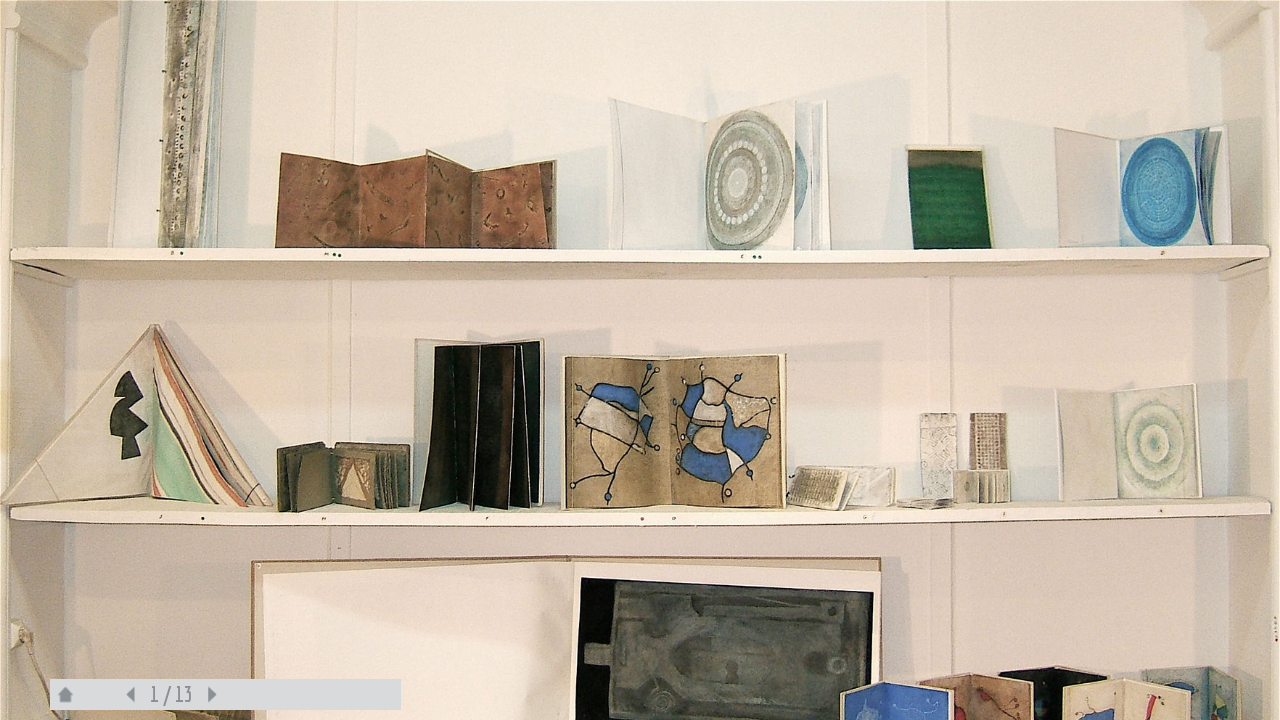

--- FILE ---
content_type: text/html
request_url: http://benoitrondot.com/livres-objet.html
body_size: 5713
content:
<!DOCTYPE html PUBLIC "-//W3C//DTD XHTML 1.0 Transitional//EN" "http://www.w3.org/TR/xhtml1/DTD/xhtml1-transitional.dtd">
<html xmlns="http://www.w3.org/1999/xhtml">

  
  
  
  
  
  
  <head>
    <meta http-equiv="Content-Type" content="text/html; charset=UTF-8"/>
    <title>LIVRES-OBJET</title>
    <meta name="keywords" content=""/>
    <meta name="description" content=""/>
    <script type="text/javascript" src="libs/js/jquery.js">var a;</script>
    <script type="text/javascript" src="libs/js/initcodex.js">var a;</script>
    <link rel="stylesheet" href="libs/style/reset.css" type="text/css" charset="utf-8"/>
    <link rel="stylesheet" href="libs/style/codex.css" type="text/css" charset="utf-8"/>
    <link href="http://fonts.googleapis.com/css?family=Archivo+Narrow:400,400italic,700|Economica:400,700" rel="stylesheet" type="text/css"/>
  </head>
  <body>
    <div id="contenu">
      <div class="image_legende">
        <img src="don/img/livres-objets/livres-objets-01-HD.jpg" alt="Benoit Rondot - " class="arriere_plan"/>
      </div>
      <div class="image_legende">
        <img src="don/img/livres-objets/livres-objets-02-Std.png" alt="Benoit Rondot - " class="hauteur"/>
        <div class="legende">
          <h2>VOLCAN</h2>
          <p>Ciment -collage de papier, 14.7x23 Mai 1990</p>
          <h2>DISQUES</h2>
          <p>Empreintes - huiles et acrylique sur Arches, diamètre 11,5 - Avril 1991</p>
          <h2>ÉCRAN</h2>
          <p>Empreintes - huiles et acrylique sur Arches, 10x23 - Février 1999</p>
        </div>
        <p class="psd">
          <a href="contact.html">Prix sur demande.</a>
        </p>
      </div>
      <div class="image_legende">
        <img src="don/img/livres-objets/livres-objets-03-Std.png" alt="Benoit Rondot - "/>
        <div class="legende">
          <h2>ACCORDÉON LUNE</h2>
          <p>Empreintes - Huile et acrylique sur Arches - 10x23 - Février 1989</p>
          <h2>LIVRE ACCORDÉON</h2>
          <p>Empreintes - Huile et acrylique sur Arches - 75x250 - Novembre 1990</p>
        </div>
      </div>
      <div class="image_legende">
        <img src="don/img/livres-objets/livres-objets-04-Std.png" alt="Benoit Rondot - "/>
        <div class="legende">
          <h2>COFFRET</h2>
          <p>Empreintes sur cartons de bière - Technique mixte - 21 pièces 10,5x10,5 - Février 1989</p>
        </div>
      </div>
      <div class="image_legende">
        <img src="don/img/livres-objets/livres-objets-05-Std.png" alt="Benoit Rondot - "/>
        <div class="legende">
          <h2>PLAGE</h2>
          <p>Collage de papiers - 16,5x300 - janvier 1989</p>
        </div>
      </div>
      <div class="image_legende">
        <img src="don/img/livres-objets/livres-objets-06-Std.png" alt="Benoit Rondot - "/>
        <div class="legende">
          <h2>SPHÈRES</h2>
          <p>Huile et acrylique sur papier sulfurisé - 25x25 - janvier 1989</p>
        </div>
        <p class="psd">
          <a href="contact.html">Prix sur demande.</a>
        </p>
      </div>
      <div class="image_legende">
        <img src="don/img/livres-objets/livres-objets-07-Std.png" alt="Benoit Rondot - "/>
        <div class="legende">
          <h2>CHAMP DE BLÉ</h2>
          <p>Huile sur papier de soie - 30,5x230 - Avril 1991</p>
          <h2>VOILES</h2>
          <p>Technique mixte sur papier de soie - 43x43x61 - Mars 1992</p>
        </div>
        <p class="psd">
          <a href="contact.html">Prix sur demande.</a>
        </p>
      </div>
      <div class="image_legende">
        <img src="don/img/livres-objets/livres-objets-08-Std.png" alt="Benoit Rondot - "/>
        <div class="legende">
          <h2>CHEMINÉES</h2>
          <p>Technique mixte sur papier Arches - 50x205 - Avril 1999</p>
        </div>
      </div>
      <div class="image_legende">
        <img src="don/img/livres-objets/livres-objets-09-Std.png" alt="Benoit Rondot - "/>
        <div class="legende">
          <h2>ANTENNES</h2>
          <p>Technique mixte sur papier Arches - 40x205 - 1999</p>
        </div>
        <p class="psd">
          <a href="contact.html">Prix sur demande.</a>
        </p>
      </div>
      <div class="image_legende">
        <img src="don/img/livres-objets/livres-objets-10-Std.png" alt="Benoit Rondot - "/>
        <div class="legende">
          <h2>TROTTOIRS</h2>
          <p>Huiles et acrylique sur Arches - 12x56 - Janvier 2000</p>
          <h2>RÉGLETTES</h2>
          <p>Huiles et acrylique sur Arches - 77x15 - Janvier 2000</p>
        </div>
        <p class="psd">
          <a href="contact.html">Prix sur demande.</a>
        </p>
      </div>
      <div class="image_legende">
        <img src="don/img/livres-objets/livres-objets-11-Std.png" alt="Benoit Rondot - "/>
        <div class="legende">
          <h2>CATADIOPTRES</h2>
          <p>Huile et acrylique sur Arches - 39x200 - Février 1999</p>
          <h2>RADARS</h2>
          <p>Huile et acrylique sur papier - 28x28 - Février 1999</p>
        </div>
      </div>
      <div class="image_legende">
        <img src="don/img/livres-objets/livres-objets-12-Std.png" alt="Benoit Rondot - "/>
        <div class="legende">
          <h2>MODULES</h2>
          <p>2 livres objets - Encre et gouache sur papier chinois monté en accordéon - 18,5x18,5 - 2004</p>
        </div>
      </div>
      <div class="image_legende">
        <img src="don/img/livres-objets/livres-objets-13-Std.png" alt="Benoit Rondot - "/>
        <div class="legende">
          <h2>MODULES</h2>
          <p>3 livres objets - Encre et gouache sur papier chinois monté en accordéon - 18,5x18,5 - 2004</p>
        </div>
      </div>
    </div>
  </body>
</html>

--- FILE ---
content_type: text/css
request_url: http://benoitrondot.com/libs/style/codex.css
body_size: 3640
content:
@charset "UTF-8";
/* CSS Document */

body {font-family: 'Economica', sans-serif;background-color:#D9DADB; margin:0;  overflow-x:scroll; }

h1, h2, h3, h4{	font-family: 'Economica', sans-serif;color:#70777C;	margin:0; margin-bottom:10px;/*border-bottom:rgb(197,54,45) thin solid;*/}
h1{color:#06C;}
h2{font-size:18pt; line-height:25px;margin:0;}
p{font-size:14pt; color:#333; font-weight:normal;margin:0px;margin-top:0px;font-family: 'Archivo Narrow', sans-serif;}
p.courant{font-family: 'Archivo Narrow', sans-serif; margin:10px; line-height:18pt;}
p.courant:first-line {
	/*color:#06C;*/
	
}
p.chapeau{font-weight:bold; color:#06C;}
p.note{ font-size:12pt; color:#70777C;}

img.plein{width:100%;margin:0px;margin-top:0.5%;margin-bottom:0.5%;}
img.demi{width:49%;margin:0px;margin-top:0.5%;margin-bottom:0.5%;display:inline;vertical-align:top;}
img.tiers{width:32.5%;margin:0.1%;margin-top:0.5%;margin-bottom:0.5%;display:inline;vertical-align:top;}
img.tiers_float_l{width:32.5%;margin:0.1%;margin-right:20px;margin-top:0.5%;margin-bottom:0.5%;display:inline;float:left;vertical-align:top;}
img.vignette{ max-height:200px;display:inline;}
img.quart{width:24%;height:auto;vertical-align:middle;}

div.article{position:absolute; background-color:#F2F2F0;  margin-top:10px; border-bottom:#D9DADB 30px solid; left:150px; width:700px; padding:50px; padding-bottom:80px; padding-left:100px;}

div.article > p{margin:30px; margin-left:0;  text-align:justify; margin-right:0;}
div.article>h1{ font-size:48px;}
div.article>h2{ margin-top:50px;}
div.image_legende{position:absolute; top:20px; min-width:100%; min-height:400px; margin:auto; text-align:center; z-index:-10;}

div.image_legende img{max-height:100%; margin:auto; margin-left:30px; margin-right:30px; min-height:200px; }
div.image_legende img.panoramique{ height:100%; width:auto; max-width:none;}
div.legende{position:fixed; text-align:left; bottom:50px;left:50px;color:#70777C;}
div.legende p{}
div.legende h2{ text-transform:uppercase; font-size:16pt;}

div.portfolio{position:absolute;z-index:-5;
	left:0px;
	right:0px;
	top:0px;}
div.portfolio img{ height:400px;}


div.image_legende img.arriere_plan, img.arriere_plan{
	position:fixed;
	/*bottom:0px;*/
	top:0px;
	padding:0;
	left:0px;
	margin:0px;
	width:100%;
	height:auto;
	max-height:none;
}



/* STYLES UI*/
#controller{
	position:fixed;
bottom:10px;
	left:50px;
	width:345px;
	height:25px;
	padding:3px;
	/*background-color:#9AA1A7;*/
	background-color:#D9DADB;
	font-weight:bold;
	font-size:20pt;
	/*color:#FAFAF9;*/
	margin:0px;
	vertical-align:text-top;
	
}
#controller p{
	color:#8A9196;
	margin:0;
	padding:0px;
	font-weight:bold;
	display:inline;
	max-width:50px;
	margin:0px;
	margin-left:60px;
	vertical-align:top;
	font-family: 'Economica', sans-serif;
	font-size:16pt;
	}
	button{
	display:inline;
	width:25px;
	height:25px;
	border:none;
	vertical-align:top;
	
	cursor:pointer;
}
p.coll, p.psd,  p.psd>a{
	font-family: 'Economica', sans-serif;
	font-size:14pt;
	text-decoration:none;	color:#8A9196;
	position:fixed;
	bottom:20px;
	right:50px;
	z-index:20;
}
#page_turner{ position:relative; display:inline-block; margin-left:50px; right:10px; height:30px;}
#page_turner *{display:inline-block; width:10px;}
p#pagination{margin:0px;}
button#_home{background:url(assets/home_ic.png) center;}
button#_preview{ margin-right:0px; margin-left:2px; background:url(assets/preview_ic.png) left; width:30px;}
button#_preview:hover{ margin-right:2px; margin-left:0;}
button#_next{margin-right:2px; margin-left:0; background:url(assets/next_ic.png) right; width:30px;}
button#_next:hover{margin-right:0px; margin-left:2px;}


--- FILE ---
content_type: application/javascript
request_url: http://benoitrondot.com/libs/js/initcodex.js
body_size: 2701
content:
var _currentLocation=new String();
_currentLocation=window.location.toString();
_currentLocation=_currentLocation.substring(_currentLocation.lastIndexOf('/') + 1);
var _arrMP=new Array();

var position=1;
var currentPosition=0;
var totalPage=0;

//pour marquer la page ajouter #numéro de page à la fin de l'url ex : exemple.html#6
_arrMP=_currentLocation.split("#");
if (_arrMP.length>1) {_currentLocation=_arrMP[0]; position=parseInt(_arrMP[1]); }


var _ht=0;
	_ht=window.innerHeight -140;
//interface CMS
$(document).ready(function(){
	controllerStr=new String();
	controllerStr='<div id="controller"><button id="_home" onclick="window.history.back()"/>';
	//controllerStr=controllerStr + '<p id="title">'+window.document.title +'</p>';
	controllerStr=controllerStr+'<div id="page_turner"><button id="_preview" onclick="changeView(-1);"></button><p id="pagination">0/0</p><button id="_next" onclick="changeView(1);"></button></div></div>'
	$('body').prepend(controllerStr);
	
	
	
	$('div.image_legende').css('height',_ht);
	
	
	/*$('div.image_legende').each(function(i){
		positionne($(this));
		 });
	*/
	
	
	totalPage=$('#contenu > *').length;
	if(totalPage>1){
	$('#contenu > *').hide();
	if(position>totalPage) position=1;
	initialisePageTurner();
	afficheView(position);
	}else{$('#page_turner').hide();}
})

$(window).load(function(){
	$('div.image_legende').each(function(i){
		$(this).css('visibility','hidden');
		
		$(this).show();
		positionne($(this));
		$(this).hide();
		$(this).css('visibility','visible');
		 });
		 currentPosition=0;
		 changeView(0);
	})
function initialisePageTurner(){
	$('#page_turner').show();
	$(document).keyup(function(e) {if(e.keyCode==39){changeView(1)}else if(e.keyCode==37){changeView(-1)};});
	
}
function changeView(incr){
	position = position + incr;
	if (position > totalPage) position = 1;
	if(position<=0) position = totalPage;
	afficheView(position);
}
function afficheView(posi){
	$('#pagination').text(posi.toString()+' / '+totalPage.toString());
	$('#contenu > *').eq(posi -1).show();
	//if($('#contenu > *').eq(posi -1).attr('class')=='image_legende')positionne($('#contenu > *').eq(posi -1));
	
	$('#contenu > *').eq(currentPosition-1).hide();
	$(window).scrollTop(0);
	currentPosition=position=posi;
}
function positionne(conteneur){
	
	var lg= 0;
	var j=0;
		$(conteneur).find('img:not(img.arriere_plan)').each(function(i){if(_ht>$(this).height() && $(this).height()!=0){//$(this).css('width','100%');
		var htc= (_ht - $(this).height()) * 0.5;$(this).css('margin-top',htc);
		}
		lg += $(this).innerWidth();
		j=i +1 ;
		 })
		 lg += j * 80;
		 $(conteneur).css('width',lg);
	
}
function currentLocation(){
	return(_currentLocation);
}